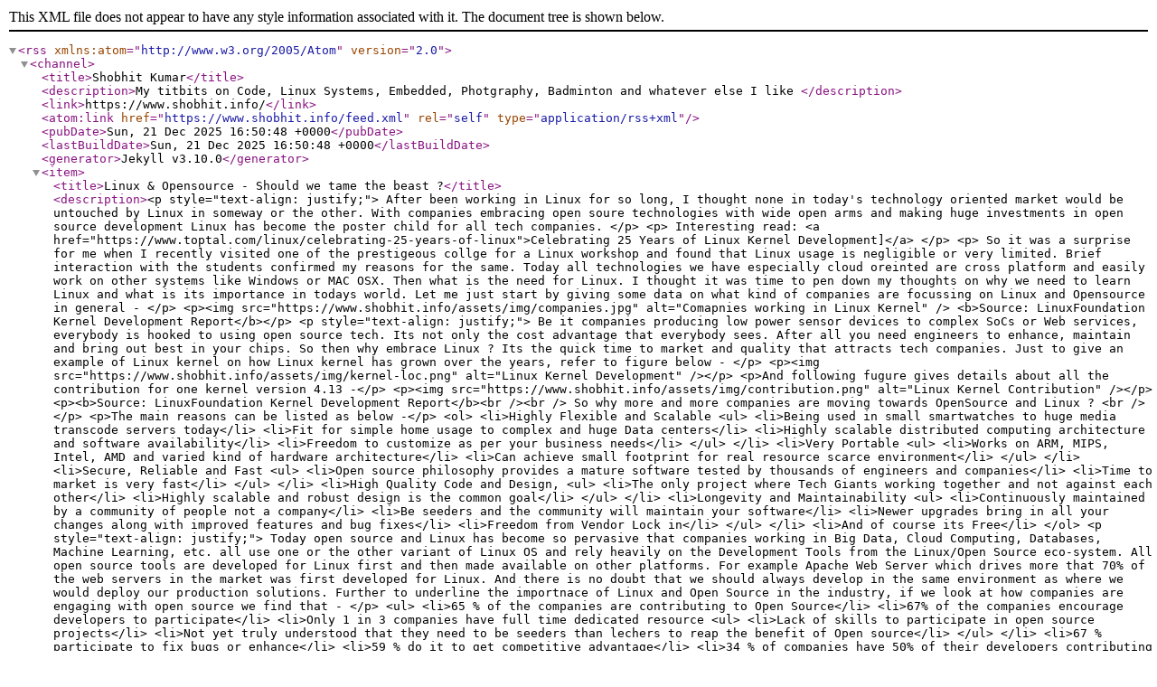

--- FILE ---
content_type: application/xml
request_url: https://www.shobhit.info/feed.xml
body_size: 6117
content:
<?xml version="1.0" encoding="UTF-8"?>
<rss version="2.0" xmlns:atom="http://www.w3.org/2005/Atom">
  <channel>
    <title>Shobhit Kumar</title>
    <description>My titbits on Code, Linux Systems, Embedded, Photgraphy, Badminton and whatever else I like
</description>
    <link>https://www.shobhit.info/</link>
    <atom:link href="https://www.shobhit.info/feed.xml" rel="self" type="application/rss+xml"/>
    <pubDate>Sun, 21 Dec 2025 16:50:48 +0000</pubDate>
    <lastBuildDate>Sun, 21 Dec 2025 16:50:48 +0000</lastBuildDate>
    <generator>Jekyll v3.10.0</generator>
    
      <item>
        <title>Linux &amp; Opensource - Should we tame the beast ?</title>
        <description>&lt;p style=&quot;text-align: justify;&quot;&gt;
After been working in Linux for so long, I thought none in today&apos;s technology oriented market would be untouched by Linux in someway or the other. With companies embracing open soure technologies with wide open arms and making huge investments in open source development Linux has become the poster child for all tech companies. 
&lt;/p&gt;
&lt;p&gt;
Interesting read: &lt;a href=&quot;https://www.toptal.com/linux/celebrating-25-years-of-linux&quot;&gt;Celebrating 25 Years of Linux Kernel Development]&lt;/a&gt;
&lt;/p&gt;
&lt;p&gt;
So it was a surprise for me when I recently visited one of the prestigeous collge for a Linux workshop and found that Linux usage is negligible or very limited. Brief interaction with the students confirmed my reasons for the same. Today all technologies we have especially cloud oreinted are cross platform and easily work on other systems like Windows or MAC OSX. Then what is the need for Linux. I thought it was time to pen down my thoughts on why we need to learn Linux and what is its importance in todays world.

Let me just start by giving some data on what kind of companies are focussing on Linux and Opensource in general -
&lt;/p&gt;

&lt;p&gt;&lt;img src=&quot;https://www.shobhit.info/assets/img/companies.jpg&quot; alt=&quot;Comapnies working in Linux Kernel&quot; /&gt;
&lt;b&gt;Source: LinuxFoundation Kernel Development Report&lt;/b&gt;&lt;/p&gt;

&lt;p style=&quot;text-align: justify;&quot;&gt;
Be it companies producing low power sensor devices to complex SoCs or Web services, everybody is hooked to using open source tech. Its not only the cost advantage that everybody sees. After all you need engineers to enhance, maintain and bring out best in your chips. So then why embrace Linux ? Its the quick time to market and quality that attracts tech companies. Just to give an example of Linux kernel on how Linux kernel has grown over the years, refer to figure below - 
&lt;/p&gt;

&lt;p&gt;&lt;img src=&quot;https://www.shobhit.info/assets/img/kernel-loc.png&quot; alt=&quot;Linux Kernel Development&quot; /&gt;&lt;/p&gt;

&lt;p&gt;And following fugure gives details about all the contribution for one kernel version 4.13 -&lt;/p&gt;

&lt;p&gt;&lt;img src=&quot;https://www.shobhit.info/assets/img/contribution.png&quot; alt=&quot;Linux Kernel Contribution&quot; /&gt;&lt;/p&gt;

&lt;p&gt;&lt;b&gt;Source: LinuxFoundation Kernel Development Report&lt;/b&gt;&lt;br /&gt;&lt;br /&gt;
So why more and more companies are moving towards OpenSource and Linux ? &lt;br /&gt;&lt;/p&gt;

&lt;p&gt;The main reasons can be listed as below -&lt;/p&gt;

&lt;ol&gt;
  &lt;li&gt;Highly Flexible and Scalable
    &lt;ul&gt;
      &lt;li&gt;Being used in small smartwatches to huge media transcode servers today&lt;/li&gt;
      &lt;li&gt;Fit for simple home usage to complex and huge Data centers&lt;/li&gt;
      &lt;li&gt;Highly scalable distributed computing architecture and software availability&lt;/li&gt;
      &lt;li&gt;Freedom to customize as per your business needs&lt;/li&gt;
    &lt;/ul&gt;
  &lt;/li&gt;
  &lt;li&gt;Very Portable
    &lt;ul&gt;
      &lt;li&gt;Works on ARM, MIPS, Intel, AMD and varied kind of hardware architecture&lt;/li&gt;
      &lt;li&gt;Can achieve small footprint for real resource scarce environment&lt;/li&gt;
    &lt;/ul&gt;
  &lt;/li&gt;
  &lt;li&gt;Secure, Reliable and Fast
    &lt;ul&gt;
      &lt;li&gt;Open source philosophy provides a mature software tested by thousands of engineers and companies&lt;/li&gt;
      &lt;li&gt;Time to market is very fast&lt;/li&gt;
    &lt;/ul&gt;
  &lt;/li&gt;
  &lt;li&gt;High Quality Code and Design,
    &lt;ul&gt;
      &lt;li&gt;The only project where Tech Giants working together and not against each other&lt;/li&gt;
      &lt;li&gt;Highly scalable and robust design is the common goal&lt;/li&gt;
    &lt;/ul&gt;
  &lt;/li&gt;
  &lt;li&gt;Longevity and Maintainability
    &lt;ul&gt;
      &lt;li&gt;Continuously maintained by a community of people not a company&lt;/li&gt;
      &lt;li&gt;Be seeders and the community will maintain your software&lt;/li&gt;
      &lt;li&gt;Newer upgrades bring in all your changes along with improved features and bug fixes&lt;/li&gt;
      &lt;li&gt;Freedom from Vendor Lock in&lt;/li&gt;
    &lt;/ul&gt;
  &lt;/li&gt;
  &lt;li&gt;And of course its Free&lt;/li&gt;
&lt;/ol&gt;

&lt;p style=&quot;text-align: justify;&quot;&gt;
Today open source and Linux has become so pervasive that companies working in Big Data, Cloud Computing, Databases, Machine Learning, etc. all  use one or the other variant of Linux OS and rely heavily on the Development Tools from the Linux/Open Source eco-system. All open source tools are developed for Linux first and then made available on other platforms. For example Apache Web Server which drives more that 70% of the web servers in the market was first developed for Linux. And there is no doubt that we should always develop in the same environment as where we would deploy our production solutions.

Further to underline the importnace of Linux and Open Source in the industry, if we look at how companies are engaging with open source we find that - 
&lt;/p&gt;

&lt;ul&gt;
  &lt;li&gt;65 % of the companies are contributing to Open Source&lt;/li&gt;
  &lt;li&gt;67% of the companies encourage developers to participate&lt;/li&gt;
  &lt;li&gt;Only 1 in 3 companies have full time dedicated resource
    &lt;ul&gt;
      &lt;li&gt;Lack of skills to participate in open source projects&lt;/li&gt;
      &lt;li&gt;Not yet truly understood that they need to be seeders than lechers to reap the benefit of Open source&lt;/li&gt;
    &lt;/ul&gt;
  &lt;/li&gt;
  &lt;li&gt;67 % participate to fix bugs or enhance&lt;/li&gt;
  &lt;li&gt;59 % do it to get competitive advantage&lt;/li&gt;
  &lt;li&gt;34 % of companies have 50% of their developers contributing to 1 or more open source project&lt;/li&gt;
  &lt;li&gt;50% of the companies have no formal policy for selecting and approving open source code&lt;/li&gt;
  &lt;li&gt;One of the tool - GIT is the overwhelming choice for SCM - 73 %&lt;/li&gt;
&lt;/ul&gt;

&lt;p&gt;From students perspective if we look at what managers are looking while hiring, we find -&lt;/p&gt;

&lt;p&gt;&lt;img src=&quot;https://www.shobhit.info/assets/img/hiring.png&quot; alt=&quot;Hiring&quot; /&gt;&lt;/p&gt;

&lt;p&gt;If we look at what motivates the professional developers out there in the market we find -&lt;/p&gt;

&lt;p&gt;&lt;img src=&quot;https://www.shobhit.info/assets/img/motivation.png&quot; alt=&quot;Motivation&quot; /&gt;&lt;/p&gt;

&lt;p style=&quot;text-align: justify;&quot;&gt;
So to answer the question if we should learn Linux and Open Source devlopment tools, technologies and environment, I can give a very emphatic  !!YES!!. It is absolutely important for anybody in Software/IT career to focus on Linux. My recommendation to engineering students is to make Linux as their primary Learning and Development tool, because its everywhere and is so versatile that it can be used in mutiple learning contexts. There is a rich community of experts and beginners alike which forms an excellent learning platform.
&lt;/p&gt;
&lt;p style=&quot;text-align: justify;&quot;&gt;
Industry is looking to hire Linux talent and honing ones&apos; skills at college level is the best way to be job ready. Running Linux and working in Linux and solving problems in Linux, you will not only learn computer and software architecture but problem solving skills that are invaluable in ones&apos; career.
&lt;/p&gt;
&lt;p style=&quot;text-align: justify;&quot;&gt;
So I would encourage every body who had read this far to embark on their journey of learning and take it up as a challenge which you are willing to accept and unwilling to postpone and determined to win.
&lt;/p&gt;

&lt;p style=&quot;text-align: justify;&quot;&gt;
&lt;font size=&quot;2&quot;&gt;
Note: &lt;br /&gt;
1. All references has been taken from The Linux Foundation reports on Kernel Dev and Job Market in Open Source 2017&lt;br /&gt;

2. This is first part of the series on exlaining why we need to dive into Linux. Please stay tuned for upcomming short tutorials on setting up and starting learning on Linux. Please put in your interest in comments below and topics you would like to learn.
&lt;/font&gt;
&lt;/p&gt;
</description>
        <pubDate>Tue, 27 Nov 2018 00:00:00 +0000</pubDate>
        <link>https://www.shobhit.info/2018/11/27/Why_Learn_Linux.html</link>
        <guid isPermaLink="true">https://www.shobhit.info/2018/11/27/Why_Learn_Linux.html</guid>
        
        <category>Linux</category>
        
        
      </item>
    
      <item>
        <title>Create Customized Linux Distro</title>
        <description>&lt;p&gt;I own a HP Mini210 with Intel Pineview processor and all of the latest and greatest Linux distro sucks on this one. And those Win guys who may be reading this, don’t ever mention to me on trying Win 7 on this one, though it came with home basic by default, that goes against my morals to have such a thing like Windows on my machine less even talk about it.&lt;/p&gt;

&lt;p&gt;So here I am on creating my own distribution customized to my taste and perfect the way I want it.&lt;/p&gt;

&lt;p&gt;Few questions I asked my self about what I want to do once I am done with this distribution and thats what I concluded -&lt;/p&gt;

&lt;ol&gt;
  &lt;li&gt;Boot as fast as it can&lt;/li&gt;
  &lt;li&gt;Able to browse internet&lt;/li&gt;
  &lt;li&gt;Download my mails&lt;/li&gt;
  &lt;li&gt;Watch on-line/local stored movies. HD content possible ?&lt;/li&gt;
&lt;/ol&gt;

&lt;p&gt;So the above needed only simple packages, but I wanted something more - An easy to use package management system and I zeroed on Debian tool “aptitude” and my base distro as Debian. So lets jump into creating it right away.&lt;/p&gt;

&lt;p&gt;&lt;strong&gt;What you need to achieve this&lt;/strong&gt;&lt;/p&gt;

&lt;ul&gt;
  &lt;li&gt;Any Linux desktop environment - Fedora/Ubuntu/Mint/Suse/Mandrake, etc&lt;/li&gt;
  &lt;li&gt;I see pain on Windows guys :) So install
    &lt;ul&gt;
      &lt;li&gt;VirtualBox&lt;/li&gt;
      &lt;li&gt;And then install any of the above mentioned flavors of Linux distros inside that&lt;/li&gt;
    &lt;/ul&gt;
  &lt;/li&gt;
  &lt;li&gt;Do install debootstrap, make, gcc&lt;/li&gt;
&lt;/ul&gt;

&lt;p&gt;&lt;strong&gt;Creating the base root file system&lt;/strong&gt;&lt;/p&gt;

&lt;p&gt;Now you can directly install this on a physical hard disk as well, but I will give steps based on virtual disks so that we can burn them as Live CD, you know the cool stuff to boot from USB pen-drive any-time, anywhere and yes persistent.&lt;/p&gt;

&lt;p&gt;Create a virtual disk -&lt;/p&gt;

&lt;figure class=&quot;highlight&quot;&gt;&lt;pre&gt;&lt;code class=&quot;language-shell&quot; data-lang=&quot;shell&quot;&gt;&lt;span class=&quot;nb&quot;&gt;dd &lt;/span&gt;&lt;span class=&quot;k&quot;&gt;if&lt;/span&gt;&lt;span class=&quot;o&quot;&gt;=&lt;/span&gt;/dev/zero &lt;span class=&quot;nv&quot;&gt;of&lt;/span&gt;&lt;span class=&quot;o&quot;&gt;=&lt;/span&gt;rootfs.ext4 &lt;span class=&quot;nv&quot;&gt;bs&lt;/span&gt;&lt;span class=&quot;o&quot;&gt;=&lt;/span&gt;1024 &lt;span class=&quot;nv&quot;&gt;count&lt;/span&gt;&lt;span class=&quot;o&quot;&gt;=&lt;/span&gt;524288&lt;/code&gt;&lt;/pre&gt;&lt;/figure&gt;

&lt;p&gt;Yeah 512 MB is more than sufficient. We can resize it later. Keeping it small helps in actually while burning on USB pen drive. Actually the base console install needs just 256 MB. Blown Away Eh :)&lt;/p&gt;

&lt;p&gt;Prepare the disk image file with ext4 file system and mount it. Next create the basic root fs.&lt;/p&gt;

&lt;figure class=&quot;highlight&quot;&gt;&lt;pre&gt;&lt;code class=&quot;language-shell&quot; data-lang=&quot;shell&quot;&gt;mkfs.ext4 rootfs.ext4
&lt;span class=&quot;nb&quot;&gt;mkdir &lt;/span&gt;rootfs
mount &lt;span class=&quot;nt&quot;&gt;-o&lt;/span&gt; loop rootfs.ext4 rootfs
debootstrap &lt;span class=&quot;nt&quot;&gt;--arch&lt;/span&gt; ia64 squeeze rootfs http://ftp.us.debian.org/debian&lt;/code&gt;&lt;/pre&gt;&lt;/figure&gt;

&lt;p&gt;You have the rootfs ready and now time to use another cool thing - chroot&lt;/p&gt;

&lt;figure class=&quot;highlight&quot;&gt;&lt;pre&gt;&lt;code class=&quot;language-shell&quot; data-lang=&quot;shell&quot;&gt;mount &lt;span class=&quot;nt&quot;&gt;-t&lt;/span&gt; proc proc rootfs/proc
mount &lt;span class=&quot;nt&quot;&gt;-t&lt;/span&gt; sysfs sys rootfs/sys
mount &lt;span class=&quot;nt&quot;&gt;--bind&lt;/span&gt; /dev rootfs/dev
&lt;span class=&quot;nb&quot;&gt;chroot &lt;/span&gt;rootfs /bin/bash&lt;/code&gt;&lt;/pre&gt;&lt;/figure&gt;

&lt;p&gt;You are now in your root file system and any modification you do are restricted to your new debian root fs. Do configure the networking stuff, like modifying the /etc/hosts, /etc/network/interfaces, /etc/resolv.conf, /etc/hostname, etc&lt;/p&gt;

&lt;p&gt;Also remember to add a new user for your self using useradd and also change the root password using passwd command. In Fedora selinux might crip, so disable that. Now our rootfs is ready. Just unmount everything&lt;/p&gt;

&lt;figure class=&quot;highlight&quot;&gt;&lt;pre&gt;&lt;code class=&quot;language-shell&quot; data-lang=&quot;shell&quot;&gt;&lt;span class=&quot;nb&quot;&gt;exit
&lt;/span&gt;umount rootfs/proc
umount rootfs/sys
umount rootfs/dev
umount rootfs&lt;/code&gt;&lt;/pre&gt;&lt;/figure&gt;

&lt;p&gt;&lt;strong&gt;Building the Kernel&lt;/strong&gt;&lt;/p&gt;

&lt;p&gt;I wanted to use the latest Linux kernel out there and grabbed the tarball from www.kernel.org for latest stable 3.4.4 kernel&lt;/p&gt;

&lt;p&gt;Apply the default kernel configuration &lt;strong&gt;x86_64_defconfig&lt;/strong&gt;
Now here comes the difficult and iterative task of fine tuning your kernel to support your device and only your device :) I removed all the unnecessary drivers. Just selected exact drivers matching my hardware for the HP Mini 210. Sometimes things didn’t work and you relise you have removed wrong driver and need to rebring it in. Now as I wanted to make it boot fast. Most of the drivers for the netbook I just made as kernel modules to have a very small kernel. Actually basic kernel booted in less than 3 seconds.&lt;/p&gt;

&lt;p&gt;&lt;strong&gt;Putting things together with a boot-loader (Grub)&lt;/strong&gt;&lt;/p&gt;

&lt;p&gt;Insert you pen drive and make two partitions using fdisk. Note the device name carefully - sdb or sdc, etc&lt;/p&gt;

&lt;ol&gt;
  &lt;li&gt;boot partition - 64 MB is more than sufficient. Format as vfat(mkfs.vfat)&lt;/li&gt;
  &lt;li&gt;rootfs partition - 8 GB for now. You can resize it later&lt;/li&gt;
  &lt;li&gt;Make additional partitions as you wish. Basically the current system to be usable you may need nothing more than 1.5 GB&lt;/li&gt;
&lt;/ol&gt;

&lt;p&gt;Mount the vfat partition say as /media/boot. Install the grub as follows -&lt;/p&gt;

&lt;figure class=&quot;highlight&quot;&gt;&lt;pre&gt;&lt;code class=&quot;language-shell&quot; data-lang=&quot;shell&quot;&gt;grub2-install &lt;span class=&quot;nt&quot;&gt;--force&lt;/span&gt; &lt;span class=&quot;nt&quot;&gt;--no-floppy&lt;/span&gt; &lt;span class=&quot;nt&quot;&gt;--root-directory&lt;/span&gt;&lt;span class=&quot;o&quot;&gt;=&lt;/span&gt;/media/boot /dev/sdb1&lt;/code&gt;&lt;/pre&gt;&lt;/figure&gt;

&lt;p&gt;Copy the default grub.cfg from your host linux system /boot/grub2/grub.cfg /mnt/boot/boot/grub2/grub.cfg. Remove all the enteries and just add a new entry for our latest kernel as follows -&lt;/p&gt;

&lt;figure class=&quot;highlight&quot;&gt;&lt;pre&gt;&lt;code class=&quot;language-shell&quot; data-lang=&quot;shell&quot;&gt;menuentry &lt;span class=&quot;s1&quot;&gt;&apos;TUX Kernel (3.4.4)&apos;&lt;/span&gt; &lt;span class=&quot;nt&quot;&gt;--class&lt;/span&gt; gnu-linux &lt;span class=&quot;nt&quot;&gt;--class&lt;/span&gt; gnu &lt;span class=&quot;nt&quot;&gt;--class&lt;/span&gt; os &lt;span class=&quot;o&quot;&gt;{&lt;/span&gt;
	load_video
	&lt;span class=&quot;nb&quot;&gt;set &lt;/span&gt;&lt;span class=&quot;nv&quot;&gt;gfxpayload&lt;/span&gt;&lt;span class=&quot;o&quot;&gt;=&lt;/span&gt;keep
	insmod gzio
	insmod part_msdos
	insmod ext2
	&lt;span class=&quot;nb&quot;&gt;set &lt;/span&gt;&lt;span class=&quot;nv&quot;&gt;root&lt;/span&gt;&lt;span class=&quot;o&quot;&gt;=&lt;/span&gt;&lt;span class=&quot;s1&quot;&gt;&apos;(hd0,msdos1)&apos;&lt;/span&gt;
	&lt;span class=&quot;nb&quot;&gt;echo&lt;/span&gt; &lt;span class=&quot;s1&quot;&gt;&apos;Loading Tux Kernel (3.4.4)&apos;&lt;/span&gt;
	linux   /bzImage &lt;span class=&quot;nv&quot;&gt;root&lt;/span&gt;&lt;span class=&quot;o&quot;&gt;=&lt;/span&gt;/dev/sdb2
&lt;span class=&quot;o&quot;&gt;}&lt;/span&gt;&lt;/code&gt;&lt;/pre&gt;&lt;/figure&gt;

&lt;p&gt;Burn the rootfs, resize it to 8GB and label it&lt;/p&gt;

&lt;figure class=&quot;highlight&quot;&gt;&lt;pre&gt;&lt;code class=&quot;language-shell&quot; data-lang=&quot;shell&quot;&gt;&lt;span class=&quot;nb&quot;&gt;dd &lt;/span&gt;&lt;span class=&quot;k&quot;&gt;if&lt;/span&gt;&lt;span class=&quot;o&quot;&gt;=&lt;/span&gt;rootfs.ext4 &lt;span class=&quot;nv&quot;&gt;of&lt;/span&gt;&lt;span class=&quot;o&quot;&gt;=&lt;/span&gt;/dev/sdb2
e2fsck /dev/sdb2
resize2fs /dev/sdb2
e2label /dev/sdb2 rootfs&lt;/code&gt;&lt;/pre&gt;&lt;/figure&gt;

&lt;p&gt;Copy the kernel image to the /boot partition&lt;/p&gt;

&lt;figure class=&quot;highlight&quot;&gt;&lt;pre&gt;&lt;code class=&quot;language-shell&quot; data-lang=&quot;shell&quot;&gt;&lt;span class=&quot;nb&quot;&gt;cp arch&lt;/span&gt;/x86/boot/bzImage /media/boot&lt;/code&gt;&lt;/pre&gt;&lt;/figure&gt;

&lt;p&gt;We are ready. just boot from the pen drive and you have console environment booted in under 8s. Install the X environment as  follows -&lt;/p&gt;

&lt;figure class=&quot;highlight&quot;&gt;&lt;pre&gt;&lt;code class=&quot;language-shell&quot; data-lang=&quot;shell&quot;&gt;apt-get update
apt-get &lt;span class=&quot;nb&quot;&gt;install &lt;/span&gt;xfce4&lt;/code&gt;&lt;/pre&gt;&lt;/figure&gt;

&lt;p&gt;Now we have a bare minimum Linux system (Under 1 GB). We can fine tune what packages we want like firefox(browser), thunderbird (e-mail client), vlc(media player) etc avoiding all the clutter that all of the latest distros install by default. I got my desired system in less than 1.5Gb booting in around 10s.&lt;/p&gt;
</description>
        <pubDate>Mon, 16 Jul 2012 10:16:17 +0000</pubDate>
        <link>https://www.shobhit.info/2012/07/16/Create_Customized-Linux-Distro.html</link>
        <guid isPermaLink="true">https://www.shobhit.info/2012/07/16/Create_Customized-Linux-Distro.html</guid>
        
        <category>Linux</category>
        
        
      </item>
    
  </channel>
</rss>
